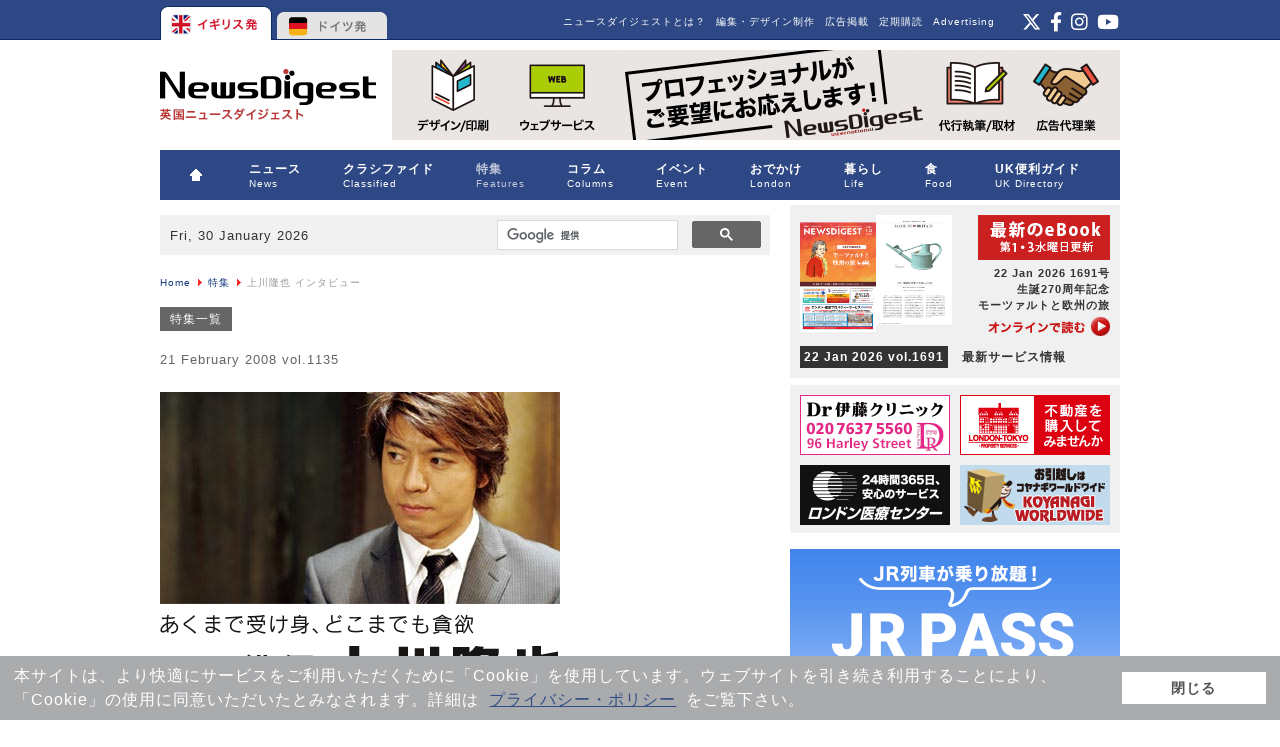

--- FILE ---
content_type: text/html; charset=utf-8
request_url: http://newsdigest.fr/news/features/3201-takaya-kamikawa-interview.html
body_size: 97437
content:
<!DOCTYPE html PUBLIC "-//W3C//DTD XHTML 1.0 Transitional//EN"
	"http://www.w3.org/TR/xhtml1/DTD/xhtml1-transitional.dtd">
<html xmlns="http://www.w3.org/1999/xhtml"
	xml:lang="ja-jp" lang="ja-jp" >

<head>
	  <base href="http://newsdigest.fr/news/features/3201-takaya-kamikawa-interview.html" />
  <meta http-equiv="content-type" content="text/html; charset=utf-8" />
  <meta name="robots" content="index, follow" />
  <meta name="keywords" content="上川隆也, インタビュー, The Woman in Black, 斎藤晴彦, ウーマン・イン・ブラック, 舞台, 演劇" />
  <meta name="title" content="上川隆也 インタビュー" />
  <meta name="author" content="1" />
  <meta name="description" content="「ウーマン・イン・ブラック」ロンドン公演を控えた役者、上川隆也にインタビュー。" />
  <meta name="generator" content="Joomla! 1.5 - Open Source Content Management" />
  <title>上川隆也 インタビュー - 英国ニュース、求人、イベント、コラム、レストラン、ロンドン・イギリス情報誌 - 英国ニュースダイジェスト</title>
  <link href="/news/favicon.ico" rel="shortcut icon" type="image/x-icon" />
  <link rel="stylesheet" href="http://www.news-digest.co.uk/news/modules/mod_maximenu_CK/themes/default/css/moo_maximenuH_CK.css" type="text/css" />
  <link rel="stylesheet" href="http://www.news-digest.co.uk/news/modules/mod_maximenu_CK/themes/default/css/maximenuH_CK.php?monid=maximenuCK" type="text/css" />
  <link rel="stylesheet" href="http://www.news-digest.co.uk/news/modules/mod_maximenu_CK/assets/maximenu_CK.css" type="text/css" />
  <style type="text/css">
    <!--

    -->
  </style>
  <script type="text/javascript" src="/news/media/system/js/mootools.js"></script>
  <script type="text/javascript" src="/news/media/system/js/caption.js"></script>
  <script type="text/javascript" src="http://www.news-digest.co.uk/news/modules/mod_maximenu_CK/themes/default/js/maximenu_addon_CK.js"></script>
  <script type="text/javascript">
		window.addEvent('domready', function(){ var JTooltips = new Tips($$('.hasTip'), { maxTitleChars: 50, fixed: false}); });<!--
                        window.addEvent('domready', function() {
                        var sfEls = document.getElementById("maximenuCK").getElementsByTagName("li");
                        for (var i=0; i<sfEls.length; i++) {
	
                            sfEls[i].onmouseover=function() {
                                this.className+=" sfhover";
                            }
		
                            sfEls[i].onmouseout=function() {
                                this.className=this.className.replace(new RegExp(" sfhover\\b"), "");
                            }
                        }
                        });
                        //-->
  </script>

	<link rel="stylesheet" href="/news/templates/system/css/system.css" type="text/css" />
	<link rel="stylesheet" href="/news/templates/system/css/general.css" type="text/css" />
	<link rel="stylesheet" href="/news/templates/eikoku/css/template.css" type="text/css" />
        <link href="/news/../../common/common2.css" rel="stylesheet" type="text/css" media="all" />
        <link href="http://www.news-digest.co.uk/news/images/classified/classified.css" rel="stylesheet" type="text/css" media="all" />

        <link rel="stylesheet" type="text/css" href="https://www.news-digest.co.uk/news/images/classified/classified.css">
        <link rel="stylesheet" type="text/css" href="https://www.news-digest.co.uk/common/common2.css">
        <link rel="stylesheet" type="text/css" href="https://www.news-digest.co.uk/news/templates/system/css/general.css">
        <link rel="stylesheet" type="text/css" href="https://www.news-digest.co.uk/news/modules/mod_maximenu_CK/assets/maximenu_CK.css">
        <link rel="stylesheet" type="text/css" href="https://www.news-digest.co.uk/news/modules/mod_maximenu_CK/themes/default/css/maximenuH_CK.php?monid=maximenuCK">
        <link rel="stylesheet" type="text/css" href="https://www.news-digest.co.uk/news/modules/mod_maximenu_CK/themes/default/css/moo_maximenuH_CK.css">
        <link rel="stylesheet" type="text/css" href="https://www.news-digest.co.uk/common/slick/slick-theme.css">
        <link rel="stylesheet" type="text/css" href="https://www.news-digest.co.uk/common/slick/slick.css">
        <link rel="stylesheet" type="text/css" href="https://www.news-digest.co.uk/news/modules/mod_latestnewsplusdate/latestnewsplusdate/style.css">
        <link rel="stylesheet" type="text/css" href="https://www.news-digest.co.uk/news/templates/system/css/system.css">
        <link rel="stylesheet" type="text/css" href="https://www.news-digest.co.uk/news/templates/eikoku/css/template.css">

        <script type="text/javascript" src="/news/../common/pagetop.js" ></script>
        
<meta name="msvalidate.01" content="6013085DEBB4315F0D9516B1CC55D80E" />
        <script type="text/javascript" src="http://www.news-digest.co.uk/common/swfobject.js"></script> 
        <script type="text/javascript" src="http://www.news-digest.co.uk/common/smartRollover.js"></script> 
        <script type="text/javascript" src="http://www.news-digest.co.uk/common/contentslider.js"></script> 
        
<link rel="stylesheet" href="https://maxcdn.bootstrapcdn.com/font-awesome/4.5.0/css/font-awesome.min.css">
<link href="https://cdnjs.cloudflare.com/ajax/libs/font-awesome/6.4.2/css/all.min.css" rel="stylesheet" type="text/css" media="all" />
<link rel="stylesheet" type="text/css" href="/news/../common/slick/slick.css" />
<link rel="stylesheet" type="text/css" href="/news/../common/slick/slick-theme.css" />
<script src="http://code.jquery.com/jquery-1.11.0.min.js" type="text/javascript"></script>
<script src="http://code.jquery.com/jquery-migrate-1.2.1.min.js" type="text/javascript"></script>
<script src="http://www.news-digest.co.uk/common/slick/slick.min.js" type="text/javascript"></script>        
<!-- Google Tag Manager -->
<script>(function(w,d,s,l,i){w[l]=w[l]||[];w[l].push({'gtm.start':
new Date().getTime(),event:'gtm.js'});var f=d.getElementsByTagName(s)[0],
j=d.createElement(s),dl=l!='dataLayer'?'&l='+l:'';j.async=true;j.src=
'https://www.googletagmanager.com/gtm.js?id='+i+dl;f.parentNode.insertBefore(j,f);
})(window,document,'script','dataLayer','GTM-WGFKVNZ');</script>
<!-- End Google Tag Manager -->
<script>
  (function(i,s,o,g,r,a,m){i['GoogleAnalyticsObject']=r;i[r]=i[r]||function(){
  (i[r].q=i[r].q||[]).push(arguments)},i[r].l=1*new Date();a=s.createElement(o),
  m=s.getElementsByTagName(o)[0];a.async=1;a.src=g;m.parentNode.insertBefore(a,m)
  })(window,document,'script','//www.google-analytics.com/analytics.js','ga');

  ga('create', 'UA-548373-1', 'auto');
  ga('send', 'pageview');

</script>
<script type="text/javascript" src="//static.criteo.net/js/ld/publishertag.js"></script>
</head>

<body>
<!-- Google Tag Manager (noscript) -->
<noscript><iframe src="https://www.googletagmanager.com/ns.html?id=GTM-WGFKVNZ"
height="0" width="0" style="display:none;visibility:hidden"></iframe></noscript>
<!-- End Google Tag Manager (noscript) -->
<!-- Start Alexa Certify Javascript -->
<script type="text/javascript">
_atrk_opts = { atrk_acct:"JkMLh1aIE700M/", domain:"news-digest.co.uk",dynamic: true};
(function() { var as = document.createElement('script'); as.type = 'text/javascript'; as.async = true; as.src = "https://d31qbv1cthcecs.cloudfront.net/atrk.js"; var s = document.getElementsByTagName('script')[0];s.parentNode.insertBefore(as, s); })();
</script>
<noscript><img src="https://d5nxst8fruw4z.cloudfront.net/atrk.gif?account=JkMLh1aIE700M/" style="display:none" height="1" width="1" alt="" /></noscript>
<!-- End Alexa Certify Javascript -->

<div id="top_nav">
<ul id="country">
<li><a href="http://www.news-digest.co.uk/news/" class="uk">イギリス</a></li>
<li><a href="http://www.newsdigest.de/newsde/" class="de">ドイツ</a></li>
</ul>

<div id="topright_right">
            		<div class="moduletable_feed">
					<!--<a href="https://www.instagram.com/pickup_london_uk/" target="_blank"><img alt="instagram" height="21" width="24" src="/news/images/stories/icon_insta.png" style="float: right;" /></a> <a href="http://www.facebook.com/eikoku.news.digest" target="_blank"><img alt="Facebook" height="21" width="15" src="/news/images/stories/icon_f.png" style="float: right; margin-right: 5px;" /></a> <a href="https://twitter.com/newsdigest" target="_blank"><img alt="ツイッター" height="21" width="24" src="/news/images/stories/icon_twitter.png" style="float: right; margin-right: 5px;" /></a> <a href="feed://www.news-digest.co.uk/news/component/obrss/64-eikoku-news-digest-rss-feed.html"></a>-->

<div class="sns_feed">
    <a href="https://twitter.com/newsdigest" target="_blank">
        <i class="fab fa-x-twitter"></i>
    </a>
    <a href="http://www.facebook.com/eikoku.news.digest" target="_blank">
        <i class="fab fa-facebook-f"></i>
    </a>
    <a href="https://www.instagram.com/pickup_london_uk/" target="_blank">
        <i class="fab fa-instagram"></i>
    </a>
    <a href="https://www.youtube.com/user/EikokuNews" target="_blank">
        <i class="fab fa-youtube"></i>
    </a>
</div>
<a href="feed://www.news-digest.co.uk/news/component/obrss/64-eikoku-news-digest-rss-feed.html"></a>
<style>
    .sns_feed {
        font-size: 1.2rem;
        text-align: right;
    }

    .sns_feed a {
        color: #fff;
    }

    .sns_feed a:hover {
        color: #999999;
        text-decoration: none;
    }

    .sns_feed a+a {
        margin-left: 2px;
    }
</style>		</div>
	
            </div>
            <div id="topright">
            		<div class="moduletable_ft">
					<ul id="mainlevel_ft"><li><a href="http://newsdigest-group.com/en/advertisement.html" target="_blank" class="mainlevel_ft" >Advertising</a></li><li><a href="http://www.news-digest.co.uk/news/subscription.html" class="mainlevel_ft" >定期購読</a></li><li><a href="http://newsdigest-group.com/advertisement/end.html" target="_blank" class="mainlevel_ft" >広告掲載</a></li><li><a href="http://newsdigest-group.com/services.html" target="_blank" class="mainlevel_ft" >編集・デザイン制作</a></li><li><a href="http://newsdigest-group.com/about-newsdigest/about-eikoku-newsdigest.html" target="_blank" class="mainlevel_ft" >ニュースダイジェストとは？</a></li></ul>		</div>
	
             </div>
</div>

<div id="container">

<div id="superbanner"><a href="http://www.news-digest.co.uk/news/"><img src="/news/templates/eikoku/images/end_logo_dt.png" alt="英国ニュースダイジェスト" class="toplogo" /></a>
		<div class="moduletable">
					<span class="bannergroup">

<span class="banneritem"><a href="https://newsdigest-group.com/services.html" target="_blank" onclick="ga('send','event','sbanner','click','production');"><img src="/news/images/banners/sbanner_productionall202108_2x.gif" alt="ニュースダイジェストの制作業務" width="728" class="gtm_sbanner" label="production" onload="ga('send','event','sbanner','banner_impression','production',{nonInteraction: true});" /></a><span class="clr"></span>
	</span>

</span>		</div>
	
</div>


<div id="menubar">
<!-- debut maximenu_CK, par cedric keiflin sur http://www.joomlack.fr -->
<div class="maximenuCKH" id="maximenuCK" style="z-index:10;">
    <div class="maxiRoundedleft"></div>
    <div class="maxiRoundedcenter">
	<ul class="menu maximenuCK" style="">
		<li class="maximenuCK first item1 level0 " style="z-index : 12000;"><a class="maximenuCK " href="http://www.news-digest.co.uk/news/"><span class="titreCK"><img src="/news/images/stories/home.png" border="0" alt="HOME" align="left" /></span></a>
		</li>
<li class="maximenuCK parent first item307 level0 " style="z-index : 11999;"><a class="maximenuCK " href="/news/news.html"><span class="titreCK">ニュース<span class="descCK">News</span></span></a>
	<div class="floatCK" ><div class="maxidrop-top"><div class="maxidrop-top2"></div></div><div class="maxidrop-main"><div class="maxidrop-main2"><div class="maximenuCK2 first " >
	<ul class="maximenuCK2"><li class="maximenuCK first first item3 level1 " style="z-index : 11998;"><a class="maximenuCK " href="/news/news/uk-news.html"><span class="titreCK">英国発ニュース</span></a>
		</li>
<li class="maximenuCK item676 level1 " style="z-index : 11997;"><a class="maximenuCK " href="/news/news/panorama.html"><span class="titreCK">英国の気になるニュース</span></a>
		</li>
<li class="maximenuCK item4 level1 " style="z-index : 11996;"><a class="maximenuCK " href="/news/news/tabloid.html"><span class="titreCK">英国ゆるニュース</span></a>
		</li>
<li class="maximenuCK item403 level1 " style="z-index : 11995;"><a class="maximenuCK " href="/news/news/pick-up.html"><span class="titreCK">話題のニュース</span></a>
		</li>
<li class="maximenuCK item602 level1 " style="z-index : 11994;"><a class="maximenuCK " href="/news/news/uk-media.html"><span class="titreCK">英国メディアを読み解く</span></a>
		</li>
<li class="maximenuCK parent item5 level1 " style="z-index : 11993;"><a class="maximenuCK " href="/news/news/japan-news.html"><span class="titreCK">英国における日本報道</span></a>
	<div class="floatCK" ><div class="maxidrop-top"><div class="maxidrop-top2"></div></div><div class="maxidrop-main"><div class="maxidrop-main2"><div class="maximenuCK2 first " >
	<ul class="maximenuCK2"><li class="maximenuCK first item479 last level2 " style="z-index : 11992;"><a class="maximenuCK " href="/news/news/japan-news/backnumber.html"><span class="titreCK">バックナンバー</span></a>
	</li>
	</ul>
	<div class="clr"></div></div><div class="clr"></div></div></div><div class="maxidrop-bottom"><div class="maxidrop-bottom2"></div></div></div>
	</li>
	</ul>
	<div class="clr"></div></div><div class="clr"></div></div></div><div class="maxidrop-bottom"><div class="maxidrop-bottom2"></div></div></div>
	</li><li class="maximenuCK parent item309 level0 " style="z-index : 11991;"><a class="maximenuCK " href="/news/classified.html"><span class="titreCK">クラシファイド<span class="descCK">Classified</span></span></a>
	<div class="floatCK" ><div class="maxidrop-top"><div class="maxidrop-top2"></div></div><div class="maxidrop-main"><div class="maxidrop-main2"><div class="maximenuCK2 first " >
	<ul class="maximenuCK2"><li class="maximenuCK first item99 level1 " style="z-index : 11990;"><a class="maximenuCK " href="/news/classified/jobs.html"><span class="titreCK">求人・求職</span></a>
		</li>
<li class="maximenuCK item102 level1 " style="z-index : 11989;"><a class="maximenuCK " href="/news/classified/letting.html"><span class="titreCK">貸家・貸部屋</span></a>
		</li>
<li class="maximenuCK item103 level1 " style="z-index : 11988;"><a class="maximenuCK " href="/news/classified/lessons.html"><span class="titreCK">レッスン</span></a>
		</li>
<li class="maximenuCK item104 level1 " style="z-index : 11987;"><a class="maximenuCK " href="/news/classified/market.html"><span class="titreCK">マーケット</span></a>
		</li>
<li class="maximenuCK item105 level1 " style="z-index : 11986;"><a class="maximenuCK " href="/news/classified/etcetera.html"><span class="titreCK">エトセトラ</span></a>
		</li>
<li class="maximenuCK parent item164 level1 " style="z-index : 11985;"><a class="maximenuCK " href="/news/classified/apply.html"><span class="titreCK">お申し込み / Apply now</span></a>
	<div class="floatCK" ><div class="maxidrop-top"><div class="maxidrop-top2"></div></div><div class="maxidrop-main"><div class="maxidrop-main2"><div class="maximenuCK2 first " >
	<ul class="maximenuCK2"><li class="maximenuCK first item381 level2 " style="z-index : 11984;"><a class="maximenuCK " href="/news/classified/apply/online-jp.html"><span class="titreCK">オンラインお申し込み</span></a>
		</li>
<li class="maximenuCK item387 last level2 " style="z-index : 11983;"><a class="maximenuCK " href="/news/classified/apply/online-en.html"><span class="titreCK">Online Application</span></a>
	</li>
	</ul>
	<div class="clr"></div></div><div class="clr"></div></div></div><div class="maxidrop-bottom"><div class="maxidrop-bottom2"></div></div></div>
	</li>
	</ul>
	<div class="clr"></div></div><div class="clr"></div></div></div><div class="maxidrop-bottom"><div class="maxidrop-bottom2"></div></div></div>
	</li><li class="maximenuCK parent item120 current active level0 " style="z-index : 11982;"><a class="maximenuCK " href="/news/features.html"><span class="titreCK">特集<span class="descCK">Features</span></span></a>
	<div class="floatCK" ><div class="maxidrop-top"><div class="maxidrop-top2"></div></div><div class="maxidrop-main"><div class="maxidrop-main2"><div class="maximenuCK2 first " >
	<ul class="maximenuCK2"><li class="maximenuCK first item161 level1 " style="z-index : 11981;"><a class="maximenuCK " href="/news/features/backnumber.html"><span class="titreCK">特集バックナンバー</span></a>
		</li>
<li class="maximenuCK item637 level1 " style="z-index : 11980;"><a class="maximenuCK " href="/news/features/uk-brexit.html"><span class="titreCK">英国のEU離脱</span></a>
		</li>
<li class="maximenuCK item562 last level1 " style="z-index : 11979;"><a class="maximenuCK " href="/news/features/queen-elizabeth.html"><span class="titreCK">エリザベス女王・英国王室</span></a>
	</li>
	</ul>
	<div class="clr"></div></div><div class="clr"></div></div></div><div class="maxidrop-bottom"><div class="maxidrop-bottom2"></div></div></div>
	</li><li class="maximenuCK parent item312 level0 " style="z-index : 11978;"><a class="maximenuCK " href="/news/columns.html"><span class="titreCK">コラム<span class="descCK">Columns</span></span></a>
	<div class="floatCK" ><div class="maxidrop-top"><div class="maxidrop-top2"></div></div><div class="maxidrop-main"><div class="maxidrop-main2"><div class="maximenuCK2 first " >
	<ul class="maximenuCK2"><li class="maximenuCK parent first item663 level1 " style="z-index : 11977;"><a class="maximenuCK " href="/news/columns/nhs.html"><span class="titreCK">コロナ時代の医療</span></a>
	<div class="floatCK" ><div class="maxidrop-top"><div class="maxidrop-top2"></div></div><div class="maxidrop-main"><div class="maxidrop-main2"><div class="maximenuCK2 first " >
	<ul class="maximenuCK2"><li class="maximenuCK first item665 last level2 " style="z-index : 11976;"><a class="maximenuCK " href="/news/columns/nhs/nhs-list.html"><span class="titreCK">バックナンバー</span></a>
	</li>
	</ul>
	<div class="clr"></div></div><div class="clr"></div></div></div><div class="maxidrop-bottom"><div class="maxidrop-bottom2"></div></div></div>
	</li><li class="maximenuCK parent item449 level1 " style="z-index : 11975;"><a class="maximenuCK " href="/news/columns/city.html"><span class="titreCK">シティを歩けば世界がみえる</span></a>
	<div class="floatCK" ><div class="maxidrop-top"><div class="maxidrop-top2"></div></div><div class="maxidrop-main"><div class="maxidrop-main2"><div class="maximenuCK2 first " >
	<ul class="maximenuCK2"><li class="maximenuCK first item456 level2 " style="z-index : 11974;"><a class="maximenuCK " href="/news/columns/city/backnumber.html"><span class="titreCK">バックナンバー</span></a>
		</li>
<li class="maximenuCK item690 last level2 " style="z-index : 11973;"><a class="maximenuCK " href="/news/columns/city/city-features.html"><span class="titreCK">特集一覧</span></a>
	</li>
	</ul>
	<div class="clr"></div></div><div class="clr"></div></div></div><div class="maxidrop-bottom"><div class="maxidrop-bottom2"></div></div></div>
	</li><li class="maximenuCK parent item653 level1 " style="z-index : 11972;"><a class="maximenuCK " href="/news/columns/gap.html"><span class="titreCK">英国の愛しきギャップを求めて</span></a>
	<div class="floatCK" ><div class="maxidrop-top"><div class="maxidrop-top2"></div></div><div class="maxidrop-main"><div class="maxidrop-main2"><div class="maximenuCK2 first " >
	<ul class="maximenuCK2"><li class="maximenuCK first item654 last level2 " style="z-index : 11971;"><a class="maximenuCK " href="/news/columns/gap/gap-list.html"><span class="titreCK">バックナンバー</span></a>
	</li>
	</ul>
	<div class="clr"></div></div><div class="clr"></div></div></div><div class="maxidrop-bottom"><div class="maxidrop-bottom2"></div></div></div>
	</li><li class="maximenuCK item644 level1 " style="z-index : 11970;"><a class="maximenuCK " href="/news/columns/review.html"><span class="titreCK">気になる1冊</span></a>
		</li>
<li class="maximenuCK item636 level1 " style="z-index : 11969;"><a class="maximenuCK " href="/news/columns/made-in-britain.html"><span class="titreCK">英国ブランドの物語</span></a>
		</li>
<li class="maximenuCK item685 level1 " style="z-index : 11968;"><a class="maximenuCK " href="/news/columns/supermarket-items-recommended-by-our-staff.html"><span class="titreCK">スーパーで買ってよかったもの</span></a>
		</li>
<li class="maximenuCK parent item388 level1 " style="z-index : 11967;"><a class="maximenuCK " href="/news/columns/bridging-people.html"><span class="titreCK">ブリッジング・ピープル</span></a>
	<div class="floatCK" ><div class="maxidrop-top"><div class="maxidrop-top2"></div></div><div class="maxidrop-main"><div class="maxidrop-main2"><div class="maximenuCK2 first " >
	<ul class="maximenuCK2"><li class="maximenuCK first item411 last level2 " style="z-index : 11966;"><a class="maximenuCK " href="/news/columns/bridging-people/backnumber.html"><span class="titreCK">バックナンバー</span></a>
	</li>
	</ul>
	<div class="clr"></div></div><div class="clr"></div></div></div><div class="maxidrop-bottom"><div class="maxidrop-bottom2"></div></div></div>
	</li><li class="maximenuCK parent item83 level1 " style="z-index : 11965;"><a class="maximenuCK " href="/news/columns/celebrity.html"><span class="titreCK">セレブの部屋</span></a>
	<div class="floatCK" ><div class="maxidrop-top"><div class="maxidrop-top2"></div></div><div class="maxidrop-main"><div class="maxidrop-main2"><div class="maximenuCK2 first " >
	<ul class="maximenuCK2"><li class="maximenuCK first item152 last level2 " style="z-index : 11964;"><a class="maximenuCK " href="/news/columns/celebrity/celebrity-list.html"><span class="titreCK">セレブリスト</span></a>
	</li>
	</ul>
	<div class="clr"></div></div><div class="clr"></div></div></div><div class="maxidrop-bottom"><div class="maxidrop-bottom2"></div></div></div>
	</li><li class="maximenuCK parent item268 level1 " style="z-index : 11963;"><a class="maximenuCK " href="/news/columns/ballet.html"><span class="titreCK">バレエの細道</span></a>
	<div class="floatCK" ><div class="maxidrop-top"><div class="maxidrop-top2"></div></div><div class="maxidrop-main"><div class="maxidrop-main2"><div class="maximenuCK2 first " >
	<ul class="maximenuCK2"><li class="maximenuCK first item271 level2 " style="z-index : 11962;"><a class="maximenuCK " href="/news/columns/ballet/kenta-kura.html"><span class="titreCK">蔵 健太</span></a>
		</li>
<li class="maximenuCK item272 last level2 " style="z-index : 11961;"><a class="maximenuCK " href="/news/columns/ballet/hikaru-kobayashi.html"><span class="titreCK">小林ひかる</span></a>
	</li>
	</ul>
	<div class="clr"></div></div><div class="clr"></div></div></div><div class="maxidrop-bottom"><div class="maxidrop-bottom2"></div></div></div>
	</li><li class="maximenuCK parent item256 level1 " style="z-index : 11960;"><a class="maximenuCK " href="/news/columns/tree-new.html"><span class="titreCK">続・木をみて森もみる</span></a>
	<div class="floatCK" ><div class="maxidrop-top"><div class="maxidrop-top2"></div></div><div class="maxidrop-main"><div class="maxidrop-main2"><div class="maximenuCK2 first " >
	<ul class="maximenuCK2"><li class="maximenuCK first item264 last level2 " style="z-index : 11959;"><a class="maximenuCK " href="/news/columns/tree-new/backnumber.html"><span class="titreCK">バックナンバー</span></a>
	</li>
	</ul>
	<div class="clr"></div></div><div class="clr"></div></div></div><div class="maxidrop-bottom"><div class="maxidrop-bottom2"></div></div></div>
	</li><li class="maximenuCK item257 last level1 " style="z-index : 11958;"><a class="maximenuCK " href="/news/columns/tree.html"><span class="titreCK">木をみて森もみる</span></a>
	</li>
	</ul>
	<div class="clr"></div></div><div class="clr"></div></div></div><div class="maxidrop-bottom"><div class="maxidrop-bottom2"></div></div></div>
	</li><li class="maximenuCK item310 level0 " style="z-index : 11957;"><a class="maximenuCK " href="/news/listing.html"><span class="titreCK">イベント<span class="descCK">Event</span></span></a>
		</li>
<li class="maximenuCK parent item313 level0 " style="z-index : 11956;"><a class="maximenuCK " href="/news/london.html"><span class="titreCK">おでかけ<span class="descCK">London</span></span></a>
	<div class="floatCK" ><div class="maxidrop-top"><div class="maxidrop-top2"></div></div><div class="maxidrop-main"><div class="maxidrop-main2"><div class="maximenuCK2 first " >
	<ul class="maximenuCK2"><li class="maximenuCK parent first item97 level1 " style="z-index : 11955;"><a class="maximenuCK " href="/news/london/london-street.html"><span class="titreCK">ロンドン・ストリート<span class="descCK">London Street</span></span></a>
	<div class="floatCK" ><div class="maxidrop-top"><div class="maxidrop-top2"></div></div><div class="maxidrop-main"><div class="maxidrop-main2"><div class="maximenuCK2 first " >
	<ul class="maximenuCK2"><li class="maximenuCK first item233 level2 " style="z-index : 11954;"><a class="maximenuCK " href="/news/london/london-street/east-central.html"><span class="titreCK">East Central</span></a>
		</li>
<li class="maximenuCK item237 level2 " style="z-index : 11953;"><a class="maximenuCK " href="/news/london/london-street/west-central.html"><span class="titreCK">West Central</span></a>
		</li>
<li class="maximenuCK item242 level2 " style="z-index : 11952;"><a class="maximenuCK " href="/news/london/london-street/west-1.html"><span class="titreCK">West 1</span></a>
		</li>
<li class="maximenuCK item234 level2 " style="z-index : 11951;"><a class="maximenuCK " href="/news/london/london-street/east.html"><span class="titreCK">East</span></a>
		</li>
<li class="maximenuCK item235 level2 " style="z-index : 11950;"><a class="maximenuCK " href="/news/london/london-street/north.html"><span class="titreCK">North</span></a>
		</li>
<li class="maximenuCK item239 level2 " style="z-index : 11949;"><a class="maximenuCK " href="/news/london/london-street/north-west.html"><span class="titreCK">North West</span></a>
		</li>
<li class="maximenuCK item238 level2 " style="z-index : 11948;"><a class="maximenuCK " href="/news/london/london-street/west.html"><span class="titreCK">West</span></a>
		</li>
<li class="maximenuCK item236 level2 " style="z-index : 11947;"><a class="maximenuCK " href="/news/london/london-street/south-west.html"><span class="titreCK">South West</span></a>
		</li>
<li class="maximenuCK item240 level2 " style="z-index : 11946;"><a class="maximenuCK " href="/news/london/london-street/south-east.html"><span class="titreCK">South East</span></a>
		</li>
<li class="maximenuCK item241 last level2 " style="z-index : 11945;"><a class="maximenuCK " href="/news/london/london-street/other.html"><span class="titreCK">Other</span></a>
	</li>
	</ul>
	<div class="clr"></div></div><div class="clr"></div></div></div><div class="maxidrop-bottom"><div class="maxidrop-bottom2"></div></div></div>
	</li><li class="maximenuCK item600 level1 " style="z-index : 11944;"><a class="maximenuCK " href="/news/london/spot.html"><span class="titreCK">おでかけスポット</span></a>
		</li>
<li class="maximenuCK item627 level1 " style="z-index : 11943;"><a class="maximenuCK " href="/news/london/spot/18296-ice-skating-rinks-in-london.html"><span class="titreCK">アイススケート・リンク</span></a>
		</li>
<li class="maximenuCK item638 level1 " style="z-index : 11942;"><a class="maximenuCK " href="http://www.news-digest.co.uk/news/london/spot/18618-best-sakura-cherry-blossom-in-london.html"><span class="titreCK">ロンドンの桜の名所</span></a>
		</li>
<li class="maximenuCK item631 level1 " style="z-index : 11941;"><a class="maximenuCK " href="http://www.news-digest.co.uk/news/london/spot/11077-autumn-leaves.html"><span class="titreCK">ロンドン近郊の紅葉スポット</span></a>
		</li>
<li class="maximenuCK item470 level1 " style="z-index : 11940;"><a class="maximenuCK " href="/news/london/uk-souvenir.html"><span class="titreCK">英国みやげ探訪</span></a>
		</li>
<li class="maximenuCK item507 level1 " style="z-index : 11939;"><a class="maximenuCK " href="/news/london/london-department-store.html"><span class="titreCK">ロンドンのデパート</span></a>
		</li>
<li class="maximenuCK item498 level1 " style="z-index : 11938;"><a class="maximenuCK " href="/news/london/shopping.html"><span class="titreCK">イギリスのショップ・お土産</span></a>
		</li>
<li class="maximenuCK item523 last level1 " style="z-index : 11937;"><a class="maximenuCK " href="http://www.news-digest.co.uk/news/london/spot/12680-art-works-from-london-galleries.html"><span class="titreCK">ロンドン美術館「この一点」</span></a>
	</li>
	</ul>
	<div class="clr"></div></div><div class="clr"></div></div></div><div class="maxidrop-bottom"><div class="maxidrop-bottom2"></div></div></div>
	</li><li class="maximenuCK parent item314 level0 " style="z-index : 11936;"><a class="maximenuCK " href="/news/life.html"><span class="titreCK">暮らし<span class="descCK">Life</span></span></a>
	<div class="floatCK" ><div class="maxidrop-top"><div class="maxidrop-top2"></div></div><div class="maxidrop-main"><div class="maxidrop-main2"><div class="maximenuCK2 first " >
	<ul class="maximenuCK2"><li class="maximenuCK first item703 level1 " style="z-index : 11935;"><a class="maximenuCK " href="/news/life/from-readers.html"><span class="titreCK">読者の声</span></a>
		</li>
<li class="maximenuCK item702 level1 " style="z-index : 11934;"><a class="maximenuCK " href="/news/life/orr.html"><span class="titreCK"><img src="/news/images/stories/pr.gif" alt="在留届は提出しましたか？" align="left" />在留届は提出しましたか？</span></a>
		</li>
<li class="maximenuCK item699 level1 " style="z-index : 11933;"><a class="maximenuCK " href="/news/life/tote-bag.html"><span class="titreCK"><img src="/news/images/stories/pr.gif" alt="パン柄トートバック販売中" align="left" />パン柄トートバック販売中</span></a>
		</li>
<li class="maximenuCK item698 level1 " style="z-index : 11932;"><a class="maximenuCK " href="/news/life/passport.html"><span class="titreCK">パスポート申請の変更点</span></a>
		</li>
<li class="maximenuCK item697 level1 " style="z-index : 11931;"><a class="maximenuCK " href="/news/life/marketing-globally.html"><span class="titreCK"><img src="/news/images/stories/pr.gif" alt="オンデマンドで渡航手続き" align="left" />オンデマンドで渡航手続き</span></a>
		</li>
<li class="maximenuCK item696 level1 " style="z-index : 11930;"><a class="maximenuCK " href="/news/life/evisa.html"><span class="titreCK">英国eVisaの移行申請方法</span></a>
		</li>
<li class="maximenuCK item693 level1 " style="z-index : 11929;"><a class="maximenuCK " href="/news/life/zenmarket.html"><span class="titreCK"><img src="/news/images/stories/pr.gif" alt="日本の商品をお取り寄せ" align="left" />日本の商品をお取り寄せ</span></a>
		</li>
<li class="maximenuCK item692 level1 " style="z-index : 11928;"><a class="maximenuCK " href="/news/life/jrpass.html"><span class="titreCK"><img src="/news/images/stories/pr.gif" alt="日本人でも使えるJRパス" align="left" />日本人でも使えるJRパス</span></a>
		</li>
<li class="maximenuCK item694 level1 " style="z-index : 11927;"><a class="maximenuCK " href="/news/life/tax-free.html"><span class="titreCK">免税制度が変わりました</span></a>
		</li>
<li class="maximenuCK item677 level1 " style="z-index : 11926;"><a class="maximenuCK " href="/news/life/nord-vpn.html"><span class="titreCK"><img src="/news/images/stories/pr.gif" alt="VPNを利用するには？" align="left" />VPNを利用するには？</span></a>
		</li>
<li class="maximenuCK item544 level1 " style="z-index : 11925;"><a class="maximenuCK " href="/news/life/uk-seikatsu-guide.html"><span class="titreCK"><img src="/news/images/stories/pr.gif" alt="英国・暮らしの手引き" align="left" />英国・暮らしの手引き</span></a>
		</li>
<li class="maximenuCK item700 level1 " style="z-index : 11924;"><a class="maximenuCK " href="/news/life/business-culture-en.html"><span class="titreCK">Business Cultures</span></a>
		</li>
<li class="maximenuCK item645 level1 " style="z-index : 11923;"><a class="maximenuCK " href="/news/life/business-culture.html"><span class="titreCK">ビジネス文化塾</span></a>
		</li>
<li class="maximenuCK item356 level1 " style="z-index : 11922;"><a class="maximenuCK " href="/news/life/education.html"><span class="titreCK"><img src="/news/images/stories/pr.gif" alt="イングランドの教育" align="left" />イングランドの教育</span></a>
		</li>
<li class="maximenuCK parent item84 level1 " style="z-index : 11921;"><a class="maximenuCK " href="/news/life/money.html"><span class="titreCK">マネー教室</span></a>
	<div class="floatCK" ><div class="maxidrop-top"><div class="maxidrop-top2"></div></div><div class="maxidrop-main"><div class="maxidrop-main2"><div class="maximenuCK2 first " >
	<ul class="maximenuCK2"><li class="maximenuCK first item208 last level2 " style="z-index : 11920;"><a class="maximenuCK " href="/news/life/money/backnumber.html"><span class="titreCK">バックナンバー</span></a>
	</li>
	</ul>
	<div class="clr"></div></div><div class="clr"></div></div></div><div class="maxidrop-bottom"><div class="maxidrop-bottom2"></div></div></div>
	</li><li class="maximenuCK parent item259 level1 " style="z-index : 11919;"><a class="maximenuCK " href="/news/life/accounting.html"><span class="titreCK">本当に使える会計</span></a>
	<div class="floatCK" ><div class="maxidrop-top"><div class="maxidrop-top2"></div></div><div class="maxidrop-main"><div class="maxidrop-main2"><div class="maximenuCK2 first " >
	<ul class="maximenuCK2"><li class="maximenuCK first item273 last level2 " style="z-index : 11918;"><a class="maximenuCK " href="/news/life/accounting/backnumber.html"><span class="titreCK">バックナンバー</span></a>
	</li>
	</ul>
	<div class="clr"></div></div><div class="clr"></div></div></div><div class="maxidrop-bottom"><div class="maxidrop-bottom2"></div></div></div>
	</li><li class="maximenuCK parent item353 level1 " style="z-index : 11917;"><a class="maximenuCK " href="/news/life/uk-properties.html"><span class="titreCK">イギリスの不動産</span></a>
	<div class="floatCK" ><div class="maxidrop-top"><div class="maxidrop-top2"></div></div><div class="maxidrop-main"><div class="maxidrop-main2"><div class="maximenuCK2 first " >
	<ul class="maximenuCK2"><li class="maximenuCK first item508 last level2 " style="z-index : 11916;"><a class="maximenuCK " href="/news/life/uk-properties/backnumber.html"><span class="titreCK">バックナンバー</span></a>
	</li>
	</ul>
	<div class="clr"></div></div><div class="clr"></div></div></div><div class="maxidrop-bottom"><div class="maxidrop-bottom2"></div></div></div>
	</li><li class="maximenuCK item615 level1 " style="z-index : 11915;"><a class="maximenuCK " href="/news/life/making-a-will-and-inheritance-tax.html"><span class="titreCK">遺言書と相続税</span></a>
		</li>
<li class="maximenuCK item667 level1 " style="z-index : 11914;"><a class="maximenuCK " href="/news/life/beauty-guide.html"><span class="titreCK"><img src="/news/images/stories/pr.gif" alt="ビューティー＆ヘルス･ガイド" align="left" />ビューティー＆ヘルス･ガイド</span></a>
		</li>
<li class="maximenuCK item689 last level1 " style="z-index : 11913;"><a class="maximenuCK " href="/news/life/moving-abroad.html"><span class="titreCK">帰国の手引き</span></a>
	</li>
	</ul>
	<div class="clr"></div></div><div class="clr"></div></div></div><div class="maxidrop-bottom"><div class="maxidrop-bottom2"></div></div></div>
	</li><li class="maximenuCK parent item451 level0 " style="z-index : 11912;"><a class="maximenuCK " href="/news/gourmet.html"><span class="titreCK">食<span class="descCK">Food</span></span></a>
	<div class="floatCK" ><div class="maxidrop-top"><div class="maxidrop-top2"></div></div><div class="maxidrop-main"><div class="maxidrop-main2"><div class="maximenuCK2 first " >
	<ul class="maximenuCK2"><li class="maximenuCK parent first item551 level1 " style="z-index : 11911;"><a class="maximenuCK " href="/news/gourmet/british-food-and-sweets.html"><span class="titreCK">英国の口福を探して</span></a>
	<div class="floatCK" ><div class="maxidrop-top"><div class="maxidrop-top2"></div></div><div class="maxidrop-main"><div class="maxidrop-main2"><div class="maximenuCK2 first " >
	<ul class="maximenuCK2"><li class="maximenuCK first item563 last level2 " style="z-index : 11910;"><a class="maximenuCK " href="/news/gourmet/british-food-and-sweets/british-food-and-sweets-list.html"><span class="titreCK">英国の口福を探して 記事一覧</span></a>
	</li>
	</ul>
	<div class="clr"></div></div><div class="clr"></div></div></div><div class="maxidrop-bottom"><div class="maxidrop-bottom2"></div></div></div>
	</li><li class="maximenuCK item608 level1 " style="z-index : 11909;"><a class="maximenuCK " href="/news/gourmet/themed-restaurants/9948-london-chocolate-shops.html"><span class="titreCK">ロンドンのチョコレート屋さん</span></a>
		</li>
<li class="maximenuCK item613 level1 " style="z-index : 11908;"><a class="maximenuCK " href="http://www.news-digest.co.uk/news/gourmet/themed-restaurants/13361-pancakes.html"><span class="titreCK">おすすめパンケーキ</span></a>
		</li>
<li class="maximenuCK item642 level1 " style="z-index : 11907;"><a class="maximenuCK " href="/news/gourmet/themed-restaurants.html"><span class="titreCK">テーマ別レストラン特集</span></a>
		</li>
<li class="maximenuCK parent item279 level1 " style="z-index : 11906;"><a class="maximenuCK " href="/news/gourmet/recipe.html"><span class="titreCK">かんたんレシピ</span></a>
	<div class="floatCK" ><div class="maxidrop-top"><div class="maxidrop-top2"></div></div><div class="maxidrop-main"><div class="maxidrop-main2"><div class="maximenuCK2 first " >
	<ul class="maximenuCK2"><li class="maximenuCK first item304 last level2 " style="z-index : 11905;"><a class="maximenuCK " href="/news/gourmet/recipe/backnumber.html"><span class="titreCK">レシピ一覧</span></a>
	</li>
	</ul>
	<div class="clr"></div></div><div class="clr"></div></div></div><div class="maxidrop-bottom"><div class="maxidrop-bottom2"></div></div></div>
	</li>
	</ul>
	<div class="clr"></div></div><div class="clr"></div></div></div><div class="maxidrop-bottom"><div class="maxidrop-bottom2"></div></div></div>
	</li><li class="maximenuCK item639 last level0 " style="z-index : 11904;"><a class="maximenuCK " href="https://guide.news-digest.co.uk"><span class="titreCK">UK便利ガイド<span class="descCK">UK Directory</span></span></a>
	</li>
	<div class="floatCK" ><div class="maxidrop-top"><div class="maxidrop-top2"></div></div><div class="maxidrop-main"><div class="maxidrop-main2"><div class="maximenuCK2 first " >
	<ul class="maximenuCK2"><li class="maximenuCK first item601 level1 " style="z-index : 11902;"><a class="maximenuCK " href="/news/archive/education-in-england.html"><span class="titreCK">育自の時間。</span></a></li>
	</ul>
	<div class="clr"></div></div><div class="clr"></div></div></div><div class="maxidrop-bottom"><div class="maxidrop-bottom2"></div></div></div></li>	</ul>
    </div>
    <div class="maxiRoundedright"></div>
    <div style="clear:both;"></div>
</div>
<div style="clear:both;"></div>
<!-- fin maximenuCK -->

</div>

<div class="main">

<!-- top grey bar-->
<div id="topbar">
Fri, 30 January 2026<div style="float:right;"> 
<div class="searchtop">
<script>
  (function() {
    var cx = '013684661132433195102:vofiycyk4bw';
    var gcse = document.createElement('script');
    gcse.type = 'text/javascript';
    gcse.async = true;
    gcse.src = 'https://cse.google.com/cse.js?cx=' + cx;
    var s = document.getElementsByTagName('script')[0];
    s.parentNode.insertBefore(gcse, s);
  })();
</script>
<gcse:search></gcse:search></div>
<style>
div#___gcse_0 {
    margin: -31px 16px 0 0;
}
</style>
</div>
</div>
<!-- -->

<div class="breadcrumbs"><span class="breadcrumbs pathway">
<a href="http://www.news-digest.co.uk/news/" class="pathway">Home</a> <img src="/news/images/M_images/arrow.png" alt=""  /> <a href="/news/features.html" class="pathway">特集</a> <img src="/news/images/M_images/arrow.png" alt=""  /> 上川隆也 インタビュー</span>
</div>

	 

				<div class="moduletable">
					<link href="https://www.news-digest.co.uk/news/images/tokushu/style.css" rel="stylesheet" type="text/css" media="all" />
<h1 class="text-title-box"><a style="font-size: 12px; padding: 5px 10px; font-weight: normal;" href="/news/features/backnumber.html">特集一覧</a></h1>		</div>
	

<!-- contnets -->



<div class="article-tools">
	<div class="article-meta">
	
			<span class="createby">
			21 February 2008 vol.1135		</span>
	
		</div>

	
	</div>


<div class="article-content">
<h1><img height="212" width="400" alt="俳優上川隆也" src="/news/images/tokushu/1135_2/title.jpg" /> <img height="102" width="400" alt="あくまで受け身、どこまでも貪欲" src="/news/images/tokushu/1135_2/title.gif" /></h1>
<p>演劇輸入大国、日本。近年、日本の作品、演出家が海を越え、ここ英国に渡ってくる数は少しづつ増えているとはいえ、その絶対数はいまだ少ない。そんな現状に風穴を開けるべく、一つの新たな形が提示された。「ウーマン・イン・ブラック」ロンドン公演。今年9月、英国作品の日本版を、そのままの形で本場英国に持ってくるという、挑戦的な企画が実現する。英国人演出家による、英国の物語の日本版上演。ここで問われるのは、何より日本演劇人の「演技」ではなかろうか。その「演技」勝負の芝居に真っ向からチャレンジする俳優の一人、上川隆也が1月末、本公演の記者会見のためロンドンを訪れた。「何を演じていても面白い」と言う根っからの役者上川に、本作品にかける意気込みを聞いた。</p>
<p align="right">（取材・文: 村上祥子）</p>
<div class="divider"></div>
<div class="white" style="background: #706048; padding: 7px; margin: 30px 0;">プロフィール <br /> 1965年5月7日、東京都生まれ。中央大学在学時にアルバイトで学校廻りの劇団に所属し、日本各地を巡業する。その後1989年、演劇集団キャラメルボックスに入団。1995年にはNHKドラマ「大地の子」主演で注目を集め、以降は映画・テレビの分野にも活躍の場を広げる。一昨年2006年にはNHKの大河ドラマ「功名が辻」で主演の山内一豊役を演じるなど、舞台、テレビ、映画の各分野で活躍する実力派俳優である。</div>
<p><span class="brown16">ウーマン・イン・ブラック ―黒い服の女―</span></p>
<div class="white" style="background: #666666; padding: 3px 5px; float: left; margin-right: 5px;">あらすじ</div>
<img class="right" height="150" width="122" alt="ウーマン・イン・ブラック" src="/news/images/tokushu/1135_2/01.jpg" />とある劇場の舞台上。老弁護士キップスが、若い俳優相手につたない口調で自らの経験を語っている。キップスは若い頃、誰にも語ることのできない恐怖の体験をし、それ故に悪夢に悩まされる日々を送っていた。彼は家族らにすべてを語ることで、そんな記憶から解放されようと決意する。その練習を行うため、若い俳優を雇ったのだが、話のあまりの長さとキップスの語りのつたなさに、俳優はある提案をする。俳優が若き日のキップス（ヤング・キップス）を演じ、その時にキップスが出会った人々をキップスが演じるという舞台の形で、この話を語ろうというのだ。かくしてキップスの恐怖の体験が上演されることになった……。

<div class="divider"></div>
<p><strong>1月25日金曜日、ロンドン中心部にある由緒ある劇場、フォーチュン・シアター。つい先程まで記者会見が行われていた、まさにその舞台上で今回のインタビューは行われた。まっすぐにこちらを見つめる強い視線、眉間にしわを寄せながら答えを探す姿勢、長い間を取ってからゆっくり話し始める独自のテンポ、そして選ぶ言葉のユニークさ。そのどれもが穏やかで誠実な人柄とともに、強烈ではないが独特な「色」と、その奥底に潜む役者としての情熱を物語っていた。</strong></p>

<p class="brown16">「セットの風景に、既視感を覚えた」</p>
<p>ロンドンに着いたのは前日の木曜日。そのまま夜は本場英国の「ウーマン・イン・ブラック」を鑑賞し、土曜日には日本へ戻る。そんな超の付くハード・スケジュールのなか、上川は「時差ボケは全くありません。日本でもめちゃくちゃな生活ですから」とからっと笑った。</p>
<p>「ウーマン・イン・ブラック」は、今年で19年目のロングランを迎える、英国発ゴシック・ホラーの2人芝居。日本では1992年に初演。大評判を呼び、以降数年ごとに上演回数を重ねている人気作品だ。1999年、2003年と同作品を演じてきた上川にとっては、ロンドン公演を含めた2008年公演が3回目の参加となる。</p>
<p>今回のロンドン公演の話を最初に聞かされたのは、2003年大阪公演の千秋楽の直後だった。演出家、ロビン・ハーフォード氏の送別会をやっている最中に耳にしたが、その時は「単なるリップサービスだと思っていた」という。そして正式に出演依頼がきたのは昨年の秋。その時の心境を尋ねると、長い、長い沈黙の後にこう言葉を紡いだ。</p>
<p>「喜びが無かった訳では、もちろん無いです。凄いと思いましたけれど、正直どこか他人事でしたね。別にナショナリズムがそれほど強い方ではないと自認しているんですが、それでも日本人がフォーチュン・シアターに乗るっていうことには快哉を叫びました。けれどそれが自分だと思うと、振り上げた腕をおずおずと戻さざるを得ないというか（笑）」。</p>
<p>それは恐怖心からくるものなのだろうか。「恐怖心、……というのではなくて……。自分でいいのかなって思うんですよ。それはどんな作品でも。この作品に携わるのが自分でいいのかなって思ったところからが常に出発点なので、今回もロンドンに行くのが俺でいいのかな、という気持ちです。もう来ちゃいましたので、後にも先にも逃げようがないんですけれども」。</p>
<p>自分でいいのか、そんな気持ちを燻（くすぶ）らせていた上川だったが、その思いはフォーチュン・シアターの舞台 に立った瞬間に消え失せた。「この場に立ってみたら、あれって思ったんですよね、現金なもので。この風景に、既視感があるんですよ。ここに立っていた覚えがあるんです。このセットの中に……。で、にわかに『ここでならできる』って思えちゃったんです」。ステージに乗った瞬間、ロンドン公演の話を聞いた時に感じた「意義や意味や重さ」が喜びに転換された。「ここでやったことがあるのかも、という幸せな誤解すら感じた」。今ではこの舞台に立つことが「ちょっと楽しみ」になってきたという。</p>

<p class="brown16">「シンプルさ故の豊かさ」</p>
<p>英国初演から19年。時代は変わり、テレビや映画のみならず、舞台でさえも最新SFX技術を使った「恐怖」を味わえるようになった。にもかかわらず、簡素な舞台装置、役者は2人きりというシンプルな構成の芝居がいまだに支持される理由は何なのだろうか。演じる側として感じる、この作品の持つ独特の魅力とは。</p>
<p>「シンプルな『ウーマン・イン・ブラック』という入れ物に自分を入れてみると、その度に自分が今、どんな状態でいるのかをあぶり出されるような感じがあるんです」、そう上川は分析する。だから演じるごとに、この物語に対する感じ方は大きく変わるのだという。具体的にはどう変わるのか、と聞くと、「ええ、そうですよね。それを具体的に聞きたいんですよね」と言いながらにやりと笑って次の例え話を聞かせてくれた。</p>
<p>「例えば、初めて行く場所に、自分の家から地図を頼りに出かけて行ったとして、最初はたどり着くことしか考えていないと思うんです。それが2度3度と通って地図を手放せるようになると、今度はその目的地に行く道すがらに目を向けられるようになるんですよ。そうやって出発点と目的地の間の風景を知っていくことができる。さらに、しばらく振りにその道を歩いた時に感じる、風景の受け取り方の差っていうのも、きっとあると思うんです。たどる道は同じで目的地も同じはずなんですけれども、1999年にやった時と2003年にやった時の感慨が違ったのと同じように、今回の2008年にも、きっとそれがより違った形で起こるだろうなという思いがあるんです。でもきっとそれが感じられるのは、自分が変わったからだということの証に他ならないと思うんですね。そういったことをとても強く感じさせてくれる作品なんです」。</p>
<p>今でも新鮮味はあると思うか、そう重ねて問うと、常にゆっくり考えてから言葉を発する彼には珍しく、「新鮮味というよりも普遍性」という答えがすぐに返ってきた。この芝居の魅力、それは何より「シンプルさ故の豊かさ」、そして「イマジネーション」だと上川は言う。そして舞台上に置かれた、芝居の中でさまざまなものに見立てられる大きな籠をポンポンっと叩きながらこう続けた。</p>
<p><img class="right" height="120" width="164" alt="籠" src="/news/images/tokushu/1135_2/05.jpg" />「この籠だからこそ想像できる馬車や列車がある。400以上の机や汽車や馬車が、お客様それぞれには見えていると思うんです。それはどんなに精緻につくられたハリウッドのCGにも負けていないと思うんですね。そのお客様が頭に描かれたものは、たぶん現実の何よりも豊かなんです。その豊かさ故に、自分自身の今の状況すら浮き彫りしてくれるキャパシティをも持ち得るんでしょうし、そこがお芝居の原点に肉薄しているような感もあって、やる度に楽しいのもそのためなんでしょう」。</p>

<p class="brown16">共演者との化学反応</p>
<p>今回、上川と共演するのは斎藤晴彦氏。1992年の日本初演以来、すべての公演に出演している日本版「ウーマン・イン・ブラック」の生き字引的存在だ。複数の役者が組み合わさった時に生まれる化学反応次第で、舞台は如何ようにも変わるとはよく言われること。特に出演者は2人だけというこの芝居では、その違いが顕著に現れるのではなかろうか。</p>
<p>「化学変化の中には、きっと『混ぜるな危険』と表示しなきゃいけない化学変化もあると思うんです。……でも斎藤さんとのそれは、どんなに大量投与したところで、安心感しかもたらされないっていう化学変化なんです。ものすごくいい香りが漂ってくるとか、ものすごく栄養素が豊富とか。今回はそれがますます深まりそうな予感がしています。すごくいい香りで体にもいい、おまけに環境にも優しい、みたいな（笑）」。</p>
<div style="width: 229px; margin: auto;"><img style="margin-bottom: 10px;" height="258" width="229" alt="記者会見" src="/news/images/tokushu/1135_2/06.jpg" /><span class="caption">共演者の斎藤晴彦氏とともに</span></div>
<p>上川にとって1999年の初演は、自身の劇団を飛び出し、外部の舞台に初めて出演した記念すべき作品だった。片や相手役の斎藤氏は超ベテラン。老弁護士と若手俳優という舞台上の設定とも相まって、上川の純粋でけれん味のない演技が評判となった。それから9年。上川も各メディアで活躍する実力派俳優の一人と呼ばれるようになった今、2人の関係性も必然的に変わってくるのではないだろうか。この質問に、上川は少し俯いて逡巡した後、ゆっくりと、しかしきっぱりこう言った。「年齢って、何の支えにもならないんです」。</p>
<p>「役者なんて、何をしてきたかでしか問われない生業ですから、40過ぎたからって良い芝居ができるわけでもないですし。（関係性の変化を）感じられるとしたら、それはきっと斎藤さんと僕の2人共が、良い時間を過ごした結果なんだろうと思うんです。だから今回、良い空気を斎藤さんとの間につくれたのだとしたら、僕はこれまでの5年間を、肯定できると思うんです。今の自分が何をできるのか、それを早く見てみたいですね」。</p>

<p class="brown16">日本ならではの「湿度」</p>
<p>海外でつくられた芝居が日本で上演される場合、日本の文化背景や日本人の感覚に合わせ、演出や脚本を変更することがある。しかしこの「ウーマン・イン・ブラック」は、オリジナル作品の演出家、ロビン・ハーフォード氏が日本における全公演の演出を直接手掛けていることもあり、日英における差異がほぼないことで知られている。しかしだからといって日本人が、英国人がつくった、英国を舞台にした物語を、英国の劇場で演じることに何の障害もないかと言えば、それはまた別の問題だろう。本場に日本版を持ってくることに関して、上川はスポーツに例えて、こう表現した。「スポーツだと、場所が変わっても道具は変わらないですよね。でもこの場合は道具が違うんです」。前夜に英国版を観劇した際にも、やはり大きな違いを感じた。端的に言うならば「ドライだな」と思ったのだそうだ。日本の作品には、もっと「湿度」があるという。</p>
<p>「見終わってすぐ感じたのが『ドライだな』ということでした。これはオーディエンスの反応もしかりなんですけれども。幕が下りた瞬間にワーっとオベーションと拍手があるんですが、でもみんな「面白かったね～」バーっと出て行くんですよ。でも日本の観客の皆さんは、もう少しこの物語や、ドラブロウ家の悲劇や、子を亡くした母親の気持ちにまで思いを馳せて劇場を後にしているような感覚があるんですね。そういった、登場人物に対するとらえ方が全く違うんだなというのも湿度として感じた部分だったんです」。</p>
<p>そしてもう一つ、演じ方にも「ドライさ」を感じた。その昔、恐ろしい体験をした老弁護士キップスの若かりし頃を、若い俳優が劇中劇として演じるこの芝居、上川はその若い俳優の演技に違いを感じた。</p>
<p>「最後、うちひしがれた若かしり頃のキップス（ヤング・キップス）が毛布にくるまれて自分の経験を語る時に、自分が怖かったことを語っているように見えたんです。なんで自分がそんなことを経験しなければならなかったのかって考えているように思えた。その前の打ち明け話に大きく心を動かされているわけではないんじゃないかって感じてしまったんですよ。……だからといって国民性みたいなものに押し込めたくはなくて……。もしかしたら僕と斎藤さんがやっているお芝居が、より湿度の高いものになってしまっているのかもしれない。でも僕自身の気持ちで言うならば、僕はここまでドライにこの物語とは向き合えないっていう気持ちがあるのは確かです」。</p>
<p>だからと言って、どちらの方が良い、という訳ではな い。どちらが正解か、そんなことを考えるのは「むしろ愚か」で「寂しい行為」だと上川は言う。演じる人間の数だけ違う作品が存在する。そこにこそ、この「ウーマン・イン・ブラック」の魅力、19年続いた今でも人々を惹き付けて止まない人気の秘密があるのかもしれない。</p>

<p class="brown16">「何をやっても面白い」</p>
<p><img class="right" height="394" width="123" alt="俳優・上川達也" src="/news/images/tokushu/1135_2/09.jpg" />役者として20年のキャリアを誇る上川。その間、演じた役は実に幅広い。時代劇では華麗な殺陣を披露、シリアスな社会ドラマでは世の中の矛盾と戦う役を真摯に演じ、コメディ・ドラマではゲイの役も飄々とこなす。あらゆる役柄を自然に演じきる上川の演技力に、役者としての力量を見ると同時に、彼の作品選びの基準とは何なのか、役者上川隆也としてのこだわりとは何なのかを問いたくなってくる。</p>
<p>「役者で食える人なんていうのは、本当に一握りだと思うんです。それだけでも幸せだと思うんですけど、さらに舞台にもテレビにも映画にも声をかけていただいて……。もったいないじゃないですか、やらないのは」。</p>
<p>こだわりを尋ねた答えがこれである。2006年にはNHK大河ドラマの主役まで務めた役者にしては、あまりに謙虚な言葉だ。こういう役をやりたい、という働き掛けはしないのか、と重ねて問えば、やはりというべきか、「僕は全くもってアクティブじゃないです……」という、あくまで受け身な言葉が戻ってきた。しかし、続く言葉には謙虚さとともに、上川の、演じることに対する自負にも似た強い気持ちが垣間見える。</p>
<p>「よくいらっしゃいますよね、自分でプロデュースまでして、すべて作品をつくりあげていかれる方とか。そういうアプローチが一切できない性質（たち）の人間であるということを自認しておりますので（笑）。お声掛けいただくのを常にお待ち申し上げている次第なんですが。でもだからこそ、掛けていただいた声にはなるべく答えたいと思うんです」。</p>
<p>来るものは拒まず。でも来たものには全力で取り組む。上川にとっては、「何を演じるか」ではなく、「演じるということ」そのものにこだわることこそが、何より大切な役者としての在り方なのではなかろうか。今回、本場で演じることの難しさを尋ねた時の上川の言葉に、「演じること」に重きを置く、もっと言うならば演じられればそれでいいのだという彼のシンプルかつ明確な役者哲学を見た。</p>
<p>「もちろん細かいことを言えば、こんなアジアの人間が、キップスさんだジェロームさんだと呼び合うこと事体が珍妙だと思うんですよ。……でもそれは結局細かいことでしかないのかなという気もしているんです。むしろ、日本のカンパニーをここに乗せてみようと思ったロビンさん始め、イギリスのスタッフの方々の思いの方をありがたいと思いますし、その思いに応えてここで芝居をすることの喜びの方が何よりも上回っています」。</p>
<p>最後に、月並みながらどうしても聞きたかった、こんな質問をした。役者上川にとって、「演じること」とは？</p>
<p>「……一番楽しいことですかね。何年経っても、一番面白いものの座がお芝居ってものから動かないんです。始めてから20年ですけれども、オフの時間の方が楽しくなってしまったなっていう局面が一度も訪れていないんです。どこでやっても、何をやっても面白い。面白いとしか言いようがないですね」。</p>
<p>あくまで受け身、でも演じることにはどこまでも貪欲な役者、上川隆也。きっとこれからもありとあらゆる役柄を真摯に、謙虚に、思う存分楽しみながら演じていくのだろう。</p>
<p><strong>インタビュー中、上川は自らを「演者」と呼んだ。「俳優」でも「役者」でもなく「演ずる者」、「演者」と言った、その真意は分からない。だが、ただ演じることを純粋に楽しむ彼には、似つかわしい言葉のように思える。9月、フィールドも「道具」も違うここ英国の劇場で、それでも思い切り演じることを楽しむ上川の姿が、見えた気がした。</strong></p>
<div class="divider"></div>
<p class="largex">演出家、ロビン・ハーフォード氏に聞く</p>
<p><img class="right" height="163" width="127" alt="ロバート・ハーフォード氏" src="/news/images/tokushu/1135_2/08.jpg" />もともとは、クリスマスにゴースト・ストーリーを上演しようと考えたのがきっかけでした。新作でも小説の戯曲化でも良かったのですが、予算が1000ポンドしかなかったんです（笑）。スティーブン（・マラトレット。脚色担当）が持ってきたこの小説は素晴らしかったけれど、何と言ってもこの低予算で抑えるには登場人物が多すぎた（笑）。そこでスーザン（・ヒル。原作者）に戯曲化の了承を得た後、登場人物を2人にまで削ることにしたんです。</p>
<p>日本と英国は、片や歌舞伎の国、片やシェークスピアの国ですから、さまざまな面で違いはあります。そこが面白い。本作品は19年間、上演され続けているわけですが、「イマジネーション」を常に新鮮な状態に保つため、キャストは9カ月ごとに変えることにしています。その点では、日本版の制作はまさに「究極のキャスト・チェンジ」と言えますよね。</p>
<p>私は本作品の演出をするために何度か日本を訪れていますが、日本で思ったのは、若い女性が観客のほとんどを占めているということ。個人的には、色々な年齢層の方々に観てほしいと考えています。こちらでは学生席を非常に安価で提供しているので、子供たちがたくさん観にくるんです。難しい言葉を使っている部分があるので、すべては理解しきれないんですが、それでも夢中になって観ている。だから私は劇場側に「いくら高い席があってもいい、安い席さえあれば」っていつも言っているんですよ。</p>
<p>（上川）隆也さんは非常に謙虚で、良い役者だと思います。共演の斎藤さんのことを真摯に信じているのがこちらにも伝わってくる。そうそう、日本で稽古していた時、隆也さんがちょっと用事が……とだけ言って静かに出て行ったことがあったんです。その後テレビを観ていたら、何と華々しい授賞式に彼が出てるじゃないですか。何も言わずに出て行くところが、いかにも彼らしい、と思いましたね。年齢が40歳を過ぎていたって何の関係もない。隆也さんは今でも変わらず若々しいし、ヤング・キップスに見えさえすれば、年齢なんて何歳だってかまわないんです。</p>
<div class="divider"></div>
<div style="width: 500px; margin: auto; text-align:center;"><span class="brown16">日本版「ウーマン・イン・ブラック」<br /> ロンドン公演決定記者会見</span><br /> <img style="margin-bottom: 10px;" height="180" width="300" alt="記者会見" src="/news/images/tokushu/1135_2/02.jpg" /><span class="caption"><br />これまですべての日本公演で制作を担当、ロンドン公演にも企画制作として携わる（株）パルコからは、祖父江友秀氏（写真右）が参加。「怪談好きで、『語り』が成立している英国と日本は近しいから」と、日本における本作品の人気の理由を語った</span>
<p><img style="margin-bottom: 10px;" height="180" width="300" alt="記者会見" src="/news/images/tokushu/1135_2/03.jpg" /><br /> <span class="caption">「二度と巡ってこないチャンス。このチャンスを楽しみたい」と身振りを交じえ、真剣に語る上川</span></p>
<p><img style="margin-bottom: 10px;" height="180" width="300" alt="記者会見" src="/news/images/tokushu/1135_2/04.jpg" /><br /><span class="caption">本公演は、在英国日本国大使館の後援が決定したことに加え、日英交流150周年記念事業「JAPAN-UK 150」の主要イベントの一つとしても実施される予定</span></p>
</div>
<div style="background-color: #cccccc; padding: 10px; margin: 40px 0;"><span class="largex">ウーマン・イン・ブラック ―黒い服の女―<br /> The Woman in Black</span><br />
<p><strong>原作: </strong>スーザン・ヒル <br /> <strong>脚色: </strong>スティーブン・マラトレット <br /> <strong>演出: </strong>ロビン・ハーフォード <br /> <strong>出演: </strong>上川隆也、斎藤晴彦 <br /> <strong>後援: </strong>在英国日本国大使館 <br /> <strong>企画制作:</strong> 株式会社パルコ <br /> <strong>制作協力: </strong>株式会社ミーアンドハーコーポレーション</p>
<p><strong>公演日程: </strong>2008年9月9日（火）～13日（土）<br /> <strong>場所: </strong>ロンドン、フォーチュン・シアター<br /> <a target="_blank" href="http://www.google.co.uk/maps?f=q&amp;hl=en&amp;geocode=&amp;q=Russell+Street,+Covent+Garden,+London,+WC2B+5HH&amp;sll=54.162434,-3.647461&amp;sspn=9.541294,19.379883&amp;ie=UTF8&amp;z=16&amp;iwloc=addr">The Fortune Theatre, Russell Street, London WC2B 5HH</a><br /> <strong>最寄駅: </strong>Covent Garden <br /> <a target="_blank" href="http://www.fortune-theatre.co.uk/">http://www.fortune-theatre.co.uk/</a><br /> <strong>チケット販売: </strong>3月31日より劇場及びインターネット上でチケット販売開始。<br />電話予約 0870 060 6626（英語のみ）。 <br /> 上演3週間前からは、The Ambassador Theatre Groupで 日本語専用ホットラインを設置予定。</p>
<p>＊ ロンドン公演では、英語字幕あり（Dress Circleのみ）</p>
<img class="center" height="201" width="380" alt="The Woman in Black" src="/news/images/tokushu/1135_2/07.jpg" /></div>
<span class="grey12">インタビュー写真: Maiko Akatsuka 記者会見写真: Suzan Moor</span>

<ul class="related"><li>関連記事：<a href="/news/features/3826-the-woman-in-black.html">「ウーマン・イン・ブラック」上川隆也・斎藤晴彦インタビュー</a></li></ul></div>


<span class="article_separator">&nbsp;</span>



	 
				<div class="moduletable">
					<div class="support">
<p class="note">この記事を気に入っていただけたら、ぜひ任意の金額でサポートをお願いします。</p>
<div class="button"><a href="https://www.paypal.com/donate/?hosted_button_id=R4ZPTVMJKUSW6" target="_blank">サポートする</a></div>
</div>
	
<style>
.support {
max-width: 610px; 
border: 3px solid #e2e2e2; 
padding: 10px; 
margin: 0 0 20px 0;
}
.note {
margin: 5px 0; 
text-align: center;
}
.button {
text-align: center; 
background: #333; 
padding: 2px 5px; 
border-radius: 3px; 
margin: 10px auto 5px;
width: 90px;
}
.button a {
color: #FFF;
font-size: 0.9em;
}
.button:hover {
background: #999;
}
.button a:hover {
text-decoration: none;
}
</style>		</div>
			<div class="moduletable">
					<!-- スクエア 記事内 -->
<div class="square_banner-article" id="gglKoukokuForArticle">
    <script async src="https://pagead2.googlesyndication.com/pagead/js/adsbygoogle.js?client=ca-pub-5696360347158638" crossorigin="anonymous"></script>
    <ins class="adsbygoogle" style="display:block; text-align:center;" data-ad-layout="in-article" data-ad-format="fluid" data-ad-client="ca-pub-5696360347158638" data-ad-slot="9494924794"></ins>
    <script>
        (adsbygoogle = window.adsbygoogle || []).push({});
    </script>
</div>

<script type="text/javascript">// <![CDATA[
window.onload = function () {
    var arryHead = document.getElementsByTagName('h2');
    var charGoogleAd = document.getElementById('gglKoukokuForArticle');
    if (arryHead.length > 0) {
        if (arryHead.length <= 1) {
            arryHead[0].before(charGoogleAd);
        } else {
            arryHead[1].before(charGoogleAd);
        }
    }
};
    // ]]>
</script>		</div>
			<div class="moduletable">
					<script>
  var cssLinks = document.querySelectorAll("link[rel='stylesheet']");
  var jsScripts = document.querySelectorAll("script[src]");
  var newUrl = "https://"+ window.location.hostname + "/";

  cssLinks.forEach(function(link) {
    var href = link.getAttribute("href");
    if (!href.startsWith("http")) {
      link.setAttribute("href", newUrl + href);
    }
  });

  jsScripts.forEach(function(script) {
    var src = script.getAttribute("src");
    if (!src.startsWith("http")) {
      script.setAttribute("src", newUrl + src);
    }
  });

</script>		</div>
	
 

        	 
        <div class="bottom_latest">
        		<div class="moduletable_latest">
					<h3>最新の記事 - 特集</h3>
					<ul class="latestnews_latest">
	<li class="latestnews_latest">
		<a href="/news/features/26925-wolfgang-amadeus-mozart.html" class="latestnews_latest">
			生誕270周年記念！モーツァルトと欧州の旅</a>
	</li>
	<li class="latestnews_latest">
		<a href="/news/features/26888-in-the-era-of-social-media-and-ai.html" class="latestnews_latest">
			AI・SNS時代に考える - 欧州で暮らす私たちとメディアの距離感</a>
	</li>
	<li class="latestnews_latest">
		<a href="/news/features/26858-news-summary-2025.html" class="latestnews_latest">
			2025年ニュースサマリー：英国、世界、日本の主要ニュースまとめ</a>
	</li>
	<li class="latestnews_latest">
		<a href="/news/features/26821-faith-in-food.html" class="latestnews_latest">
			ロンドンに息づく信仰と食のかたち</a>
	</li>
	<li class="latestnews_latest">
		<a href="/news/features/26792-jane-austen.html" class="latestnews_latest">
			生誕250周年 時代と共に変わるジェーン・オースティンの魅力</a>
	</li>
	<li class="latestnews_latest">
		<a href="/news/features/16728-charity-shops-in-britain.html" class="latestnews_latest">
			英国におけるチャリティー・ショップ事情</a>
	</li>
	<li class="latestnews_latest">
		<a href="/news/features/26648-railway-200th.html" class="latestnews_latest">
			蒸気機関車が走り始めて200年 英国の社会を映し出す鉄道</a>
	</li>
</ul>		</div>
	</div>
                	 
        <div class="bottom_related">
        		<div class="moduletable_latest">
					<h3>関連記事 - 特集</h3>
					
 
	<ul class="relateditems_latest">
			<li>
							<a href="/news/features/3826-the-woman-in-black.html" class="fj_relatedplus_latest">
		 	上川隆也・斎藤晴彦インタビュー「ウーマン・イン・ブラック」			</a>
		
			

			

				</li>
			<li>
							<a href="/news/features/9983-masachika-ichimura-interview.html" class="fj_relatedplus_latest">
		 	俳優 市村正親 インタビュー			</a>
		
			

			

				</li>
			<li>
							<a href="/news/features/12217-chelfitsch-toshiki-okada-interview.html" class="fj_relatedplus_latest">
		 	演劇ユニット「チェルフィッチュ」主宰 岡田利規 インタビュー 「スーパープレミアムソフトWバニラリッチ」ロンドン公演			</a>
		
			

			

				</li>
			<li>
							<a href="/news/features/681-hideki-noda-interview.html" class="fj_relatedplus_latest">
		 	野田秀樹インタビュー			</a>
		
			

			

				</li>
			<li>
							<a href="/news/features/13141-hirohisa-iwasaki-interview.html" class="fj_relatedplus_latest">
		 	エバーグリーン・キャピタル代表取締役社長 岩崎博寿氏 インタビュー			</a>
		
			

			

				</li>
			<li>
							<a href="/news/features/510-shakespeare-play.html" class="fj_relatedplus_latest">
		 	シェークスピア観劇のススメ			</a>
		
			

			

				</li>
			<li>
							<a href="/news/features/12074-visit-stratford-upon-avon.html" class="fj_relatedplus_latest">
		 	ストラトフォード・アポン・エイボン - 「本当の英国」を感じる地方の旅			</a>
		
			

			

				</li>
	</ul>
		</div>
	</div>
                <!--<br clear="all" />-->
        	 
	<div class="bottom">
				<div class="moduletable">
					<p>＊本文および情報欄の情報は、掲載当時の情報です。</p>		</div>
			<div class="moduletable">
					<div style="min-height:270px;">
    <div style="float: left; margin: 0; padding: 0;">
        <script async src="https://pagead2.googlesyndication.com/pagead/js/adsbygoogle.js?client=ca-pub-5696360347158638" crossorigin="anonymous"></script>
        <!-- スクエア 左下 -->
        <ins class="adsbygoogle" style="display:inline-block;width:300px;height:250px" data-ad-client="ca-pub-5696360347158638" data-ad-slot="6237969910"></ins>
        <script>
            (adsbygoogle = window.adsbygoogle || []).push({});
        </script>
    </div>

    <div style="float: left; margin: 0 0 0 10px; padding: 0;">
        <script async src="https://pagead2.googlesyndication.com/pagead/js/adsbygoogle.js?client=ca-pub-5696360347158638" crossorigin="anonymous"></script>
        <!-- スクエア 右下 -->
        <ins class="adsbygoogle" style="display:inline-block;width:300px;height:250px" data-ad-client="ca-pub-5696360347158638" data-ad-slot="5390852714"></ins>
        <script>
            (adsbygoogle = window.adsbygoogle || []).push({});
        </script>
    </div>
</div>		</div>
			<div class="moduletable">
					<script async src="//pagead2.googlesyndication.com/pagead/js/adsbygoogle.js"></script>
<ins class="adsbygoogle"
     style="display:block"
     data-ad-format="autorelaxed"
     data-ad-client="ca-pub-5696360347158638"
     data-ad-slot="5222989178"></ins>
<script>
     (adsbygoogle = window.adsbygoogle || []).push({});
</script>		</div>
			<div class="moduletable">
					<span class="bannergroup">


</span>		</div>
	
	</div>
</div>

<!-- right col  -->
	<div id="rightcol">
	 
				<div class="moduletable-widepr-directories">
					<span class="bannergroup-widepr-directories">


</span>		</div>
			<div class="moduletable">
					<div id="ebook">
  <a href="/news/ebook.html"
    ><img
      src="/news/images/ebook/ebook_1691.png"
      width="152"
      height="117"
      style="object-fit: cover"
      alt="イギリス最新ニュースから生活情報まで盛りだくさん！今週のeBook"
      border="0"
    />
    <div class="ebook-text">
      22 Jan 2026 1691号<br />生誕270周年記念<br />モーツァルトと欧州の旅
    </div>
  </a>
</div>		</div>
			<div class="moduletable">
					<div id="ebook_client">
  <a href="/news/client.html"
    ><span class="client_red">22 Jan 2026 vol.1691</span> 最新サービス情報</a
  >
</div>		</div>
	
 	 
  		<div id="prbanner">
        		<div class="moduletable prbanner">
					<span class="bannergroup prbanner">

<span class="banneritem prbanner"><a href="http://www.news-digest.co.uk/adclicks/uk/click.php?id=598" target="_blank" onClick="ga('send','event','prbanner','click','dr-ito-clinic');"><img src="/news/images/banners/banner_drito.gif" class="gtm_prbanner" alt="Dr 伊藤クリニック, 020 7637 5560, 96 Harley Street" label="dr-ito-clinic" onload="ga('send','event','prbanner','banner_impression','dr-ito-clinic',{nonInteraction: true});" /></a><span class="clr"></span>
	</span>
<span class="banneritem prbanner"><a href="http://www.news-digest.co.uk/adclicks/uk/click.php?id=597" target="_blank" onClick="ga('send','event','prbanner','click','london-tokyo-property');"><img src="/news/images/banners/banner_londontokyo.gif" class="gtm_prbanner" label="london-tokyo-property" alt="不動産を購入してみませんか LONDON-TOKYO" onload="ga('send','event','prbanner','banner_impression','london-tokyo-property',{nonInteraction: true});" /></a><span class="clr"></span>
	</span>
<span class="banneritem prbanner"><a href="http://www.news-digest.co.uk/adclicks/uk/click.php?id=595" target="_blank" onClick="ga('send','event','prbanner','click','london_iryo');"><img src="/news/images/banners/banner_londoniryo.gif" class="gtm_prbanner" alt="24時間365日、安心のサービス ロンドン医療センター" label="london_iryo" onload="ga('send','event','prbanner','banner_impression','london_iryo',{nonInteraction: true});" /></a><span class="clr"></span>
	</span>
<span class="banneritem prbanner"><a href="http://www.news-digest.co.uk/adclicks/uk/click.php?id=599" target="_blank" onClick="ga('send','event','prbanner','click','koyanagi');"><img src="/news/images/banners/banner_koyanagi.gif" class="gtm_prbanner" alt="お引越しはコヤナギワールドワイド" label="koyanagi" onload="ga('send','event','prbanner','banner_impression','koyanagi',{nonInteraction: true});" /></a><span class="clr"></span>
	</span>

</span>		</div>
	
        </div><br clear="all" />
 	
 				<div class="moduletable__sqbanner">
					<span class="bannergroup__sqbanner">

<span class="banneritem__sqbanner"><a href="http://www.news-digest.co.uk/adclicks/uk/click.php?id=593" target="_blank" onClick="ga('send','event','sqbanner','click','JRpass');" class="sqbanner_link" style="margin: 0 0 8px 0; display: block;">
    <img src="/news/images/banners/square_JRpass_202305_2x.gif" alt="JRpass" width="330" class="gtm_sqbanner" label="JRpass" onload="ga('send','event','sqbanner','banner_impression','JRpass',{nonInteraction: true});" /></a>
<style>
.moduletable.module.nobg.-square-top{
text-align: center;
}

.bannergroup .banneritem img {
    display: block;
}
</style><span class="clr"></span>
	</span>
<span class="banneritem__sqbanner"><a href="https://www.news-digest.co.uk/news/life/tote-bag.html" target="_blank" onClick="ga('send','event','sqbanner','click','totton-tote-bag');" class="sqbanner_link">
    <img src="/news/images/banners/sqbanner_Jisha_breadbag_202410.jpg" alt="totton-tote-bag" width="330" class="gtm_sqbanner" label="totton-tote-bag" onload="ga('send','event','sqbanner','banner_impression','totton-tote-bag',{nonInteraction: true});" /></a>
<style>
.moduletable.module.nobg.-square-top{
text-align: center;
}

</style><span class="clr"></span>
	</span>

</span>		</div>
			<div class="moduletable-widepr">
					<span class="bannergroup-widepr">

<span class="banneritem-widepr"><div>
    <a class="gtm_wbanner" label="jisha-subscription" href="/news/subscription.html" target="">
        <img src="/news/images/banners/wbanner_subscribe_2024_2x.png" alt="定期購読" width="330" height="60" height="60"/>
    </a>
</div><span class="clr"></span>
	</span>
<span class="banneritem-widepr"><div>
    <a class="gtm_wbanner" label="jisha-support" href="https://www.paypal.com/donate?hosted_button_id=R4ZPTVMJKUSW6" target="_blank">
        <img src="/news/images/banners/wbanner_donate_2024_2x.png" alt="寄付" width="330" />
    </a>
</div><span class="clr"></span>
	</span>
<span class="banneritem-widepr"><div class="banner-life-guide kikoku">
<a class="gtm_wbanner" label="guide-kikoku" href="http://www.news-digest.co.uk/news/life/moving-abroad.html" onClick="ga('send','event','wbanner','click','guide-kikoku');">帰国の手引き 2025<br /><span>計画通りに準備してスムーズに引越し</span><img src="/news/images/banners/noimg.png" alt="no image" onload="ga('send','event','wbanner','banner_impression','guide-kikokku',{nonInteraction: true});" /></a>
</div>
<style>
body.white .site .banner-life-guide.kikoku {
    box-sizing: border-box;
}

.banner-life-guide.kikoku {
    background: #45A7AC;
}

.banner-life-guide.kikoku:hover{
    background: #45A7AC;
    opacity: .8;
}
</style><span class="clr"></span>
	</span>
<span class="banneritem-widepr"><div class="banner-life-guide shin-seikatsu">
<a class="gtm_wbanner" label="guide-shinseikatsu" href="http://www.news-digest.co.uk/news/life/uk-seikatsu-guide.html" onClick="ga('send','event','wbanner','click','guide-shinseikatsu');">暮らしの手引き 2025<br /><span>英国での新生活を応援！</span><img src="/news/images/banners/noimg.png" alt="no image" onload="ga('send','event','wbanner','banner_impression','guide-shinseikatsu',{nonInteraction: true});" /></a>
</div>
<style>
body.white .site .banner-life-guide.shin-seikatsu {
    box-sizing: border-box;
}

.banner-life-guide.shin-seikatsu {
    background: #CF3533;
}

.banner-life-guide.shin-seikatsu:hover{
    background: #CF3533;
    opacity: .8;
}
</style><span class="clr"></span>
	</span>
<span class="banneritem-widepr"><div class="banner-life-guide shin-seikatsu beauty-guide">
<a class="gtm_wbanner" label="guide-beauty" href="http://www.news-digest.co.uk/news/life/beauty-guide.html" onClick="ga('send','event','wbanner','click','guide-beauty');">Beauty&Health Guide<br /><span>あなたのキレイを引き出す</span><img src="/news/images/banners/noimg.png" alt="no image" onload="ga('send','event','wbanner','banner_impression','guide-beauty',{nonInteraction: true});" /></a>
</div>
<style>
.banner-life-guide.beauty-guide {
background: #49A6DC;
}

.banner-life-guide.beauty-guide a:hover {
    opacity: 0.8;
    background: #49A6DC;
}

.banner-life-guide.shin-seikatsu.beauty-guide:hover {
    background: #49A6DC;
}

body.white .site .banner-life-guide.beauty-guide {
    box-sizing: border-box;
}
</style><span class="clr"></span>
	</span>
<span class="banneritem-widepr"><div class="banner-life-guide shin-seikatsu education-guide">
    <a class="gtm_wbanner" label="guide-education" href="http://www.news-digest.co.uk/news/life/education.html" onClick="ga('send','event','wbanner','click','guide-education');">Education Guide<br /><span>基礎教育&英語教育</span><img src="/news/images/banners/noimg.png" alt="no image" onload="ga('send','event','wbanner','banner_impression','guide-education',{nonInteraction: true});" /></a>
</div>
<style>
    .banner-life-guide.education-guide {
        background: #d66b23;
    }

    .banner-life-guide.education-guide a:hover {
        opacity: 0.8;
        background: #d66b23;
    }

    .banner-life-guide.shin-seikatsu.education-guide:hover {
        background: #d66b23;
    }

    body.white .site .banner-life-guide.education-guide {
        box-sizing: border-box;
    }
</style><span class="clr"></span>
	</span>

</span>		</div>
			<div class="moduletable__restraunt-blog">
					<div style="margin: 4px 0; text-align: center;">
    <a class="gtm_wbanner" label="jisha-restaurants" href="https://restaurants.news-digest.co.uk/" target="_blank">
        <img src="/news/images/banners/wbanner_restaurant_guide_2x.gif" width="330" height="60" />
    </a>
</div>
<div style="margin: 4px 0; text-align: center;">
    <a class="gtm_wbanner" label="jisha-blog" href="https://blog.news-digest.co.uk" target="_blank">
        <img src="/news/images/banners/wbanner_blog_202406_2x.gif" width="330" height="60" alt="ブログ" />
    </a>
</div>
<div style=" margin: 4px 0; text-align: center;">
    <a class="gtm_wbanner" label="jisha-backnumber" href="https://newsdigest-group.com/about-newsdigest/latest-issues.html" target="_blank">
        <img src="/news/images/banners/wbanner_backissue_202406_2x.gif" width="330" height="60" alt="バックナンバー" />
    </a>
</div>		</div>
			<div class="moduletable_right">
					<div align="center">
<script type="text/javascript"><!--
google_ad_client = "ca-pub-5696360347158638";
/* 右カラム300 */
google_ad_slot = "7020154976";
google_ad_width = 300;
google_ad_height = 250;
//-->
</script>
<script type="text/javascript"
src="http://pagead2.googlesyndication.com/pagead/show_ads.js">
</script></div>		</div>
			<div class="moduletable__twitter">
					<!-- <a class="twitter-timeline" href="https://twitter.com/newsdigest" data-widget-id="251637211139809281">@newsdigest からのツイート</a>
<script>!function(d,s,id){var js,fjs=d.getElementsByTagName(s)[0];if(!d.getElementById(id)){js=d.createElement(s);js.id=id;js.src="//platform.twitter.com/widgets.js";fjs.parentNode.insertBefore(js,fjs);}}(document,"script","twitter-wjs");</script> -->

<a class="twitter-timeline" data-lang="ja" data-width="330" data-height="400" data-theme="light" href="https://twitter.com/newsdigest?ref_src=twsrc%5Etfw">Tweets by newsdigest</a> <script async src="https://platform.twitter.com/widgets.js" charset="utf-8"></script>		</div>
			<div class="moduletable">
					<div class="sns_mobile">
  <a href="https://twitter.com/newsdigest" target="_blank" rel="noopener noreferrer">
      <i class="fab fa-x-twitter"></i>
  </a>
  <a href="http://www.facebook.com/eikoku.news.digest" target="_blank" rel="noopener noreferrer">
      <i class="fab fa-facebook-f"></i>
  </a>
  <a href="https://www.instagram.com/pickup_london_uk/" target="_blank" rel="noopener noreferrer">
      <i class="fab fa-instagram"></i>
  </a>
  <a href="https://www.youtube.com/user/EikokuNews" target="_blank" rel="noopener noreferrer">
      <i class="fab fa-youtube"></i>
  </a>
</div>
<style>
  .sns_mobile {
    display: none;
  }
  body.white .site .sns_mobile {
    display: block;
    font-size: 1.8rem;
    text-align: center;
  }

  body.white .site .sns_mobile a {
  }

  body.white .site .sns_mobile a:hover {
      color: #999999;
      text-decoration: none;
  }

  body.white .site .sns_mobile a+a {
      margin-left: 4px;
  }
</style>		</div>
			<div class="moduletable-widepr">
					<span class="bannergroup-widepr">


</span>		</div>
	
    	
     </div>
<!-- -->
<script async defer src="https://maps.googleapis.com/maps/api/js?key=AIzaSyCjheDQ-FIrYFuesUBy6ml2r3pu_jDXJZ4&callback=initMap"></script>
<div class="backtotop">
		<div class="moduletable">
					<div class="small pagetop"><a href="#" onclick="backToTop(); return false">ページトップへ戻る ▲</a></div>		</div>
	 
</div>
 <!-- footer -->
<div id="footer">
				<div class="moduletable">
					<ul id="mainlevel_btm"><li><a href="/news/notice.html" class="mainlevel_btm" >お知らせ</a></li><li><a href="https://newsdigest-group.com" target="_blank" class="mainlevel_btm" >会社概要</a></li><li><a href="/news/ebook.html" class="mainlevel_btm" >eBOOK</a></li><li><a href="/news/client.html" class="mainlevel_btm" >サービス情報</a></li><li><a href="http://newsdigest-group.com/contact.html" target="_blank" class="mainlevel_btm" >お問い合わせ</a></li><li><a href="/news/subscription.html" class="mainlevel_btm" >定期購読</a></li><li><a href="/news/sitemap.html" class="mainlevel_btm" >サイトマップ</a></li><li><a href="/news/archive.html" class="mainlevel_btm" >過去の連載</a></li><li><a href="http://newsdigest-group.com/en/about-newsdigest.html" target="_blank" class="mainlevel_btm" >About Us</a></li><li><a href="https://newsdigest-group.com/en/privacy-policy.html" target="_blank" class="mainlevel_btm" >プライバシー・ポリシー</a></li><li><a href="/news/links.html" class="mainlevel_btm" >Links</a></li></ul>		</div>
			<div class="moduletable">
					<p class="copyrights">当ウェブサイトに掲載されている広告は、必ずしも弊社の見解（政治観･宗教観等）を反映するものではありません。また弊社はその内容に対し、責任を負いかねますのでご了承ください。<br />
英国ニュースダイジェストに掲載の記事・写真の無断転載を禁じます。すべての内容は日本の著作権法並びに国際条約により保護されています。<br />Copyright ©
<script type="text/javascript">// <![CDATA[
document.write(new Date().getFullYear())
// ]]></script>
Eikoku News Digest Ltd. All Rights Reserved. Do not duplicate or redistribute in any form.</p>		</div>
	
</div>


<br clear="all" />

<style type="text/css">.cc-window{opacity:1;transition:opacity 1s ease}.cc-window.cc-invisible{opacity:0}.cc-animate.cc-revoke{transition:transform 1s ease}.cc-animate.cc-revoke.cc-top{transform:translateY(-2em)}.cc-animate.cc-revoke.cc-bottom{transform:translateY(2em)}.cc-animate.cc-revoke.cc-active.cc-bottom,.cc-animate.cc-revoke.cc-active.cc-top,.cc-revoke:hover{transform:translateY(0)}.cc-grower{max-height:0;overflow:hidden;transition:max-height 1s}.cc-link,.cc-revoke:hover{text-decoration:underline}.cc-revoke,.cc-window{position:fixed;overflow:hidden;box-sizing:border-box;font-family:Helvetica,Calibri,Arial,sans-serif;font-size:16px;line-height:1.5em;display:-ms-flexbox;display:flex;-ms-flex-wrap:nowrap;flex-wrap:nowrap;z-index:9999}.cc-window.cc-static{position:static}.cc-window.cc-floating{padding:2em;max-width:24em;-ms-flex-direction:column;flex-direction:column}.cc-window.cc-banner{padding:0.5em 0.9em;width:100%;-ms-flex-direction:row;flex-direction:row}.cc-revoke{padding:.5em}.cc-header{font-size:18px;font-weight:700}.cc-btn,.cc-close,.cc-link,.cc-revoke{cursor:pointer}.cc-link{opacity:.8;display:inline-block;padding:.2em}.cc-link:hover{opacity:1}.cc-link:active,.cc-link:visited{color:initial}.cc-btn{display:block;padding:.4em .8em;font-size:.9em;font-weight:700;border-width:2px;border-style:solid;text-align:center;white-space:nowrap}.cc-banner .cc-btn:last-child{min-width:140px}.cc-highlight .cc-btn:first-child{background-color:transparent;border-color:transparent}.cc-highlight .cc-btn:first-child:focus,.cc-highlight .cc-btn:first-child:hover{background-color:transparent;text-decoration:underline}.cc-close{display:block;position:absolute;top:.5em;right:.5em;font-size:1.6em;opacity:.9;line-height:.75}.cc-close:focus,.cc-close:hover{opacity:1}.cc-revoke.cc-top{top:0;left:3em;border-bottom-left-radius:.5em;border-bottom-right-radius:.5em}.cc-revoke.cc-bottom{bottom:0;left:3em;border-top-left-radius:.5em;border-top-right-radius:.5em}.cc-revoke.cc-left{left:3em;right:unset}.cc-revoke.cc-right{right:3em;left:unset}.cc-top{top:1em}.cc-left{left:1em}.cc-right{right:1em}.cc-bottom{bottom:1em}.cc-floating>.cc-link{margin-bottom:1em}.cc-floating .cc-message{display:block;margin-bottom:1em}.cc-window.cc-floating .cc-compliance{-ms-flex:1;flex:1}.cc-window.cc-banner{-ms-flex-align:center;align-items:center}.cc-banner.cc-top{left:0;right:0;top:0}.cc-banner.cc-bottom{left:0;right:0;bottom:0}.cc-banner .cc-message{-ms-flex:1;flex:1;font-weight:400;}.cc-compliance{display:-ms-flexbox;display:flex;-ms-flex-align:center;align-items:center;-ms-flex-line-pack:justify;align-content:space-between}.cc-compliance>.cc-btn{-ms-flex:1;flex:1}.cc-btn+.cc-btn{margin-left:.5em}
    @media print{.cc-revoke,.cc-window{display:none}}@media screen and (max-width:900px){.cc-btn{white-space:normal}}@media screen and (max-width:414px) and (orientation:portrait),screen and (max-width:736px) and (orientation:landscape){.cc-window.cc-top{top:0}.cc-window.cc-bottom{bottom:0}.cc-window.cc-banner,.cc-window.cc-left,.cc-window.cc-right{left:0;right:0}.cc-window.cc-banner{-ms-flex-direction:column;flex-direction:column}.cc-window.cc-banner .cc-compliance{-ms-flex:1;flex:1}.cc-window.cc-floating{max-width:none;padding:12px;}.cc-window .cc-message{margin-bottom:0.5em;font-size: 12px;}.cc-window.cc-banner{-ms-flex-align:unset;align-items:unset}}.cc-floating.cc-theme-classic{padding:1.2em;border-radius:5px}.cc-floating.cc-type-info.cc-theme-classic .cc-compliance{text-align:center;display:inline;-ms-flex:none;flex:none}.cc-theme-classic .cc-btn{border-radius:5px}.cc-theme-classic .cc-btn:last-child{min-width:140px}.cc-floating.cc-type-info.cc-theme-classic .cc-btn{display:inline-block}.cc-compliance>.cc-btn{padding: 2px 0;}.cc-theme-edgeless.cc-window{padding:0}.cc-floating.cc-theme-edgeless .cc-message{margin:2em 2em 1.5em}.cc-banner.cc-theme-edgeless .cc-btn{margin:0;padding:.8em 1.8em;height:100%}.cc-banner.cc-theme-edgeless .cc-message{margin-left:1em}.cc-floating.cc-theme-edgeless .cc-btn+.cc-btn{margin-left:0}.cc-window-c-target{margin:0 5px; opacity: .8; text-decoration: underline;}
</style>
  <script src="//cdnjs.cloudflare.com/ajax/libs/cookieconsent2/3.0.3/cookieconsent.min.js"></script>
  <script>
  var href = "https://newsdigest-group.com/en/privacy-policy.html"; //link to privacy policy page
  window.addEventListener("load", function(){
  window.cookieconsent.initialise({
    "cookie": {
      "expiryDays": 365 //minimum is 1, default is 365
    },
    "showLink": false, //true or false. if false it won't show the link next to the message
    "palette": {
      "popup": {
        "background": "#aaabad", //popup's background color
        "text": "#ffffff" //basic text color
      },
      "button": {
        "background": "#ffffff", //button's background color
        "text": "#545454" //button's text color
      }
    },
    "content": {
      "message": "本サイトは、より快適にサービスをご利用いただくために「Cookie」を使用しています。ウェブサイトを引き続き利用することにより、「Cookie」の使用に同意いただいたとみなされます。詳細は <a href='"+href+"' target='_blank' class='cc-window-c-target'>プライバシー・ポリシー</a> をご覧下さい。",
      "dismiss": "閉じる", //このテキストボタンをクリックすると、ポップアップが閉じる
      //"href": "https:",
      //"link": "Learn more?" //text of link
    }
  })});
</script>

</div>


 <script src="https://cdn.jsdelivr.net/npm/slick-carousel@1.8.1/slick/slick.min.js"></script>
 <script src="https://www.news-digest.co.uk/news/images/top-slider.js"></script>
</body>


<script type="text/javascript">
<!--
$r=encodeURIComponent(document.referrer);
$t=encodeURIComponent(document.title);
document.write('<img src="https://newsdigest-group.com/w3a/end/writelog.php?ref='+$r+'&pttl='+$t+'" width="1" height="1" / >');
//-->
</script>
<noscript><img src="https://newsdigest-group.com/w3a/end/writelog.php?ref=" alt="" / ></noscript>


</html>

--- FILE ---
content_type: text/html; charset=utf-8
request_url: https://www.google.com/recaptcha/api2/aframe
body_size: 114
content:
<!DOCTYPE HTML><html><head><meta http-equiv="content-type" content="text/html; charset=UTF-8"></head><body><script nonce="lJDPNinbBNMytq8RXO3lJw">/** Anti-fraud and anti-abuse applications only. See google.com/recaptcha */ try{var clients={'sodar':'https://pagead2.googlesyndication.com/pagead/sodar?'};window.addEventListener("message",function(a){try{if(a.source===window.parent){var b=JSON.parse(a.data);var c=clients[b['id']];if(c){var d=document.createElement('img');d.src=c+b['params']+'&rc='+(localStorage.getItem("rc::a")?sessionStorage.getItem("rc::b"):"");window.document.body.appendChild(d);sessionStorage.setItem("rc::e",parseInt(sessionStorage.getItem("rc::e")||0)+1);localStorage.setItem("rc::h",'1769796471701');}}}catch(b){}});window.parent.postMessage("_grecaptcha_ready", "*");}catch(b){}</script></body></html>